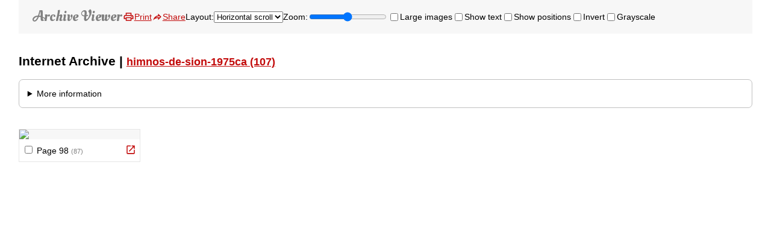

--- FILE ---
content_type: text/html; charset=utf-8
request_url: https://archiveviewer.org/viewer/publication/87146?mode=embed&layout=horizontalScroll&tag=87&theme=light
body_size: 9603
content:
<!DOCTYPE html>
<html lang="en"
  data-mode="embed"
  data-theme="light"
  data-layout="horizontalScroll"
  data-large-images="false"
  data-show-text="false"
  data-show-positions="false"
  style="--zoom: 200px; --invert: 0; --grayscale: 0;"
  >
  <head>
    <meta charset="utf-8">
    <title>Himnos de Sión (1975ca-mexico)</title>
    <meta name="description" content="Scanned pages, links, and information for Himnos de Sión (1975ca-mexico).">
    <link rel="canonical" href="https://archiveviewer.org/viewer/publication/87146">

    <link rel="stylesheet" type="text/css" href="/static/styles/base.css">
    <link rel="stylesheet" type="text/css" href="/static/styles/styles.css">
    <link rel="icon" type="image/png" href="/static/_well-known/favicon.png?v=1">
    <link rel="apple-touch-icon" href="https://archiveviewer.org/static/_well-known/apple-touch-icon.png?v=1">
    <meta name="viewport" content="width=device-width, user-scalable=yes, initial-scale=1.0">
    
    <meta property="og:title" content="Himnos de Sión (1975ca-mexico)">
    <meta property="og:description" content="Scanned pages, links, and information for Himnos de Sión (1975ca-mexico).">
    <meta property="og:type" content="website">
    <meta property="og:image" content="https://archiveviewer.org/static/_well-known/apple-touch-icon.png?v=1">
    <meta property="og:site_name" content="Archive Viewer">
    <meta property="og:url" content="https://archiveviewer.org/viewer/publication/87146?mode=embed&amp;layout=horizontalScroll&amp;tag=87&amp;theme=light">
    
    <link rel="preconnect" href="https://fonts.googleapis.com"> 
    <link rel="preconnect" href="https://fonts.gstatic.com" crossorigin> 
    <link href="https://fonts.googleapis.com/css2?family=Oleo+Script+Swash+Caps&display=swap" rel="stylesheet">
    
    <!-- Google tag (gtag.js) -->
    <script async src="https://www.googletagmanager.com/gtag/js?id=G-YTZK3G5TPQ"></script>
    <script>
      window.dataLayer = window.dataLayer || [];
      function gtag(){dataLayer.push(arguments);}
      gtag('js', new Date());

      gtag('config', 'G-YTZK3G5TPQ');
    </script>
    
    <!-- block page_specific_styles_scripts -->
    

  <base target="_blank">

<style>
  :root {
    --wrapper-width: none;
    --bottom-bar-gap: 1.5em;
  }
  html { background-color: var(--page-bg); }

  .pages {
    margin: 2.5em 0;
    display: flex;
    flex-wrap: wrap;
    gap: 0.8em;
  }
  [data-layout="horizontalScroll"] .pages {
    flex-wrap: nowrap;
    margin: 2.5em calc(-1 * var(--wrapper-padding));
    padding: 0 var(--wrapper-padding);
    overflow-y: scroll;
    scrollbar-width: none;
  }
  [data-layout="horizontalScroll"] .pages::-webkit-scrollbar {
    width: 0; height: 0;
  }
  .page {
    display: flex;
    flex-wrap: wrap;
    align-content: space-between;
    vertical-align: top;
    scroll-margin-top: 60px;
    max-width: 90%;
    background-color: var(--gray-97);
    border: 1px solid var(--gray-90);
    width: var(--zoom);
    flex-shrink: 0;
    position: relative;
  }
  [data-show-text="true"] .page { width: calc(var(--zoom) * 2) }
  .image-container {
    width: var(--zoom);
    line-height: 0;
    position: relative;
  }
  .image-container:not(.loaded) {
    aspect-ratio: 1 / 1.2;
  }
  [data-large-images="false"] .image-container.thumb { display: block; }
  [data-large-images="true"] .image-container.thumb { display: none; }
  [data-large-images="false"] .image-container.full { display: none; }
  [data-large-images="true"] .image-container.full { display: block; }
  .text-container {
    display: none;
    position: absolute;
    top: 0; bottom: 0; right: 0; left: var(--zoom);
    overflow: scroll;
    padding: 1em;
    box-sizing: border-box;
  }
  [data-show-text="true"] .text-container { display: block; }
  .image-container iframe {
    width: 100%;
    height: calc(var(--zoom) * 4/3);
    border: 0;
    overflow: hidden;
    pointer-events: none;
    filter: invert(var(--invert)) grayscale(var(--grayscale));
  }
  .image-container img,
  .image-container .pdfjs-container {
    width: 100%;
    filter: invert(var(--invert)) grayscale(var(--grayscale));
  }
  .image-fallback-message,
  .image-fallback-message:hover {
    position: absolute;
    top: 0; bottom: 0;
    left: 0; right: 0;
    margin: 0;
    display: flex;
    align-items: center;
    justify-content: center;
    color: var(--gray-50);
  }
  .info-container {
    display: flex;
    justify-content: space-between;
    padding: 0.6em 0.4em;
    background-color: var(--page-bg);
    width: var(--zoom);
    box-sizing: border-box;
  }
  .info-container p { margin: 0; }
  
  div.flex-break {
    flex-basis: 100%;
    height: 0;
  }
  
  @keyframes outline-fade {
    0%, 80% {
      outline: 0.3em solid var(--accent-color);
      border-radius: 0.3em;
    }
    100% {}
  }
  .page:target {
    animation: outline-fade 5s;
  }


  #bottom-bar {
    position: fixed;
    bottom: 0; left: 0; right: 0;
    min-height: 4em;
    display: flex;
    align-items: center;
    background-color: var(--breadcrumbs-bar-bg);
    padding: 0;
    z-index: 3;
  }
  #bottom-bar #controls > *,
  #bottom-bar #selection-actions > * {
    display: flex;
    align-items: center;
    gap: 0.5em;
    padding: 1.2em 0;
    white-space: nowrap;
  }
  #bottom-bar #controls,
  #bottom-bar #selection-actions {
    display: flex;
    align-items: center;
    gap: var(--bottom-bar-gap);
    overflow-y: scroll;
    scrollbar-width: none;
    padding: 0 3em 0 1.5em;
    -webkit-mask-image: linear-gradient(to left, hsla(0, 0%, 0%, 0) 1em, hsla(0, 0%, 0%, 0.3) 2em, hsla(0, 0%, 0%, 1) 3em);
    mask-image: linear-gradient(to left, hsla(0, 0%, 0%, 0) 1em, hsla(0, 0%, 0%, 0.3) 2em, hsla(0, 0%, 0%, 1) 3em);
  }
  #bottom-bar > *::-webkit-scrollbar {
    width: 0; height: 0;
  }


  [data-mode="embed"] #global-header,
  [data-mode="frame"] #global-header { display: none; }
  [data-mode="embed"] #content-wrapper { padding-top: 0; }
  [data-mode="frame"] #content-wrapper { padding-top: 4rem; }
  [data-mode="embed"] #bottom-bar {
    position: relative;
    background-color: var(--gray-97);
  }
  [data-mode="frame"] #bottom-bar {
    top: 0;
    bottom: auto;
    background-color: var(--gray-97);
  }
  [data-mode="embed"] #bottom-bar #embed-logo,
  [data-mode="frame"] #bottom-bar #embed-logo {
    font-family: 'Oleo Script Swash Caps', cursive;
    font-size: 1.7rem;
    margin: 0;
    padding: 0 0.2rem;
    border: none;
    text-decoration: none;
    color: var(--gray-50);
    white-space: nowrap;
    flex-shrink: 0;
  }
  [data-mode="embed"] .return-to-top,
  [data-mode="frame"] .return-to-top { display: none; }
  
  [data-mode="print"] #global-header, [data-mode="print"] #bottom-bar, [data-mode="print"] #content-wrapper > h1, [data-mode="print"] #content-wrapper > h2, [data-mode="print"] ul, [data-mode="print"] details, [data-mode="print"] br, [data-mode="print"] .text-container, [data-mode="print"] .info-container, [data-mode="print"] .image-fallback-message { display: none; }
  [data-mode="print"],
  [data-mode="print"] body,
  [data-mode="print"] #wrapper,
  [data-mode="print"] #content-wrapper,
  [data-mode="print"] .pages,
  [data-mode="print"] .page,
  [data-mode="print"] .image-container,
  [data-mode="print"] .pdfjs-container {
    display: block;
    width: 100%;
    max-width: 100%;
    height: 100%;
    margin: 0; padding: 0;
    border: 0;
    box-sizing: border-box;
    background-color: unset;
  }
  [data-mode="print"] .image-container.full img,
  [data-mode="print"] .image-container.full canvas {
    width: 100%;
    height: calc(100% - 1mm);
    object-fit: contain;
  }
  #images-loading-overlay { display: none; }
  [data-mode="print"] #images-loading-overlay { display: block; }
  [data-mode="print"] #images-loading-overlay > * {
    position: fixed;
    top: 0; right: 0; bottom: 0; left: 0;
    z-index: 4;
    display: flex;
    align-items: center;
    justify-content: center;
    width: 100%;
    height: 100%;
    background-color: hsla(0, 0%, 100%, 0.8);
  }
  [data-mode="print"] #images-loading-overlay > * div {
    background-color: white;
    max-width: 100%;
    text-align: center;
    padding: 0.5em var(--wrapper-padding) 1em var(--wrapper-padding);
    margin-bottom: 2em;
    border: 1px solid var(--gray-90);
    border-radius: 1em;
  }
  @media print {
    [data-mode="print"] #images-loading-overlay {
      display: none;
    }
  }
  
  
  [data-mode="edit"] .edit-box { display: block; }
  #resource-page-size {
    width: 80px; height: 20px;
    margin: 0; padding: 2px;
    font-size: 0.8em;
    letter-spacing: 1px;
  }


  .disable-interaction * {
    -webkit-user-select: none;
    -khtml-user-select: none;
    -moz-user-select: none;
    -o-user-select: none;
    -ms-user-select: none;
    user-select: none;
    -webkit-user-drag: none;
    -khtml-user-drag: none;
    -moz-user-drag: none;
    -o-user-drag: none;
    -ms-user-drag: none;
    user-drag: none;
  }
  
  .page-position { display: none; }
  [data-show-positions="true"] .page-position { display: inline; }
  

</style>
<script>
  var pageCheckboxes = [];
  var numImagesLoaded = 0;
  var numImagesToLoad = 0;
  window.addEventListener('pdf-viewer:page-loaded', updateImagesLoaded);
  function updateImagesLoaded(e) {
    const imageElement = e?.detail?.container ?? e;
    const imagesLoadingDiv = document.getElementById('images-loading');
    const imagesLoadedCountElement = document.getElementById('images-loaded-count');
    const imagesReadyDiv = document.getElementById('images-ready');
    const imagesPrintedDiv = document.getElementById('images-printed');
    numImagesLoaded++;
    numImagesToLoad = pageCheckboxes.length > 0 ? pageCheckboxes.length : numImagesLoaded;
    imagesLoadedCountElement.innerHTML = `${numImagesLoaded} of ${numImagesToLoad}`;
    if (document.documentElement.dataset.mode == 'print') {
      imageElement.scrollIntoView();
      if (numImagesToLoad == numImagesLoaded) {
        imagesReadyDiv.style.display = 'flex';
        imagesLoadingDiv.style.display = 'none';
        scrollTo(0, 0);
        for (const pageElement of document.querySelectorAll('.page')) {
          document.querySelector('.pages').appendChild(pageElement);
        }
        window.onafterprint = function() {
          imagesPrintedDiv.style.display = 'flex';
          imagesReadyDiv.style.display = 'none';
          window.close();
        }
        setTimeout(() => {
          window.print();
        }, '100');
      }
    }
  }
</script>

  </head>
  <body>
    <header id="global-header">
      <section id="top-bar">
        <nav aria-label="Site navigation">
          <a href="/" id="logo">Archive Viewer</a>
          <ul>
            <li><a href="/collections" class="">Collections</a>
            <li><a href="/viewer" class="selected">Viewer</a>
            <li><a href="/settings" class="" aria-label="Settings" title="Settings"><svg class="svg-inline-icon" aria-hidden="true"><use xlink:href="/static/icons.svg#settings"></use></svg></a>
          </ul>
        </nav>
      </section>
      <section id="breadcrumbs-bar">
        <nav aria-label="Breadcrumbs">
          <ol>
            
              <li><a href="/">Home</a>
            
              <li><a href="/viewer">Viewer</a>
            
            <li><a id="current-page" aria-current="page">Himnos de Sión (1975ca-mexico)</a>
          </ol>
          
        </nav>
      </section>
    </header>
    <div id="wrapper">
      <main id="content-wrapper">
    
        <!-- block content -->
        
  <div id="bottom-bar">
    
    <div id="controls">
      
        <a href="https://archiveviewer.org/viewer/publication/87146?mode=embed&amp;layout=horizontalScroll&amp;tag=87&amp;theme=light" id="embed-logo">Archive Viewer</a>
      
      
      <a href="#" onclick="printSelection(); return false;">
        <svg class="svg-inline-icon" aria-hidden="true"><use xlink:href="/static/icons.svg#print"></use></svg>
        Print
      </a>
      <a href="#" onclick="shareSelection(); return false;">
        <svg class="svg-inline-icon" aria-hidden="true"><use xlink:href="/static/icons.svg#share"></use></svg>
        Share
      </a>

      <label>
        Layout:
        <select id="layout">
          <option value="gallery" >Gallery</option>
          <option value="horizontalScroll" selected>Horizontal scroll</option>
        </select>
      </label>
      <label>Zoom:
        <input id="zoom" type="range" min="100" max="300" value="200" step="10">
      </label>
      <label>
        <input id="large-images" type="checkbox" >
        Large images
      </label>
      <label>
        <input id="show-text" type="checkbox" >
        Show text
      </label>
      <label>
        <input id="show-positions" type="checkbox" >
        Show positions
      </label>
      <label>
        <input id="invert" type="checkbox" >
        Invert
      </label>
      <label>
        <input id="grayscale" type="checkbox" >
        Grayscale
      </label>
      
            
    </div>
    
    <div id="selection-actions" style="display: none;">
      
        <a href="https://archiveviewer.org" id="embed-logo">Archive Viewer</a>
      

      <span id="selected-count"><strong>0</strong> pages selected</span>
      <a href="#" onclick="printSelection(); return false;">
        <svg class="svg-inline-icon" aria-hidden="true"><use xlink:href="/static/icons.svg#print"></use></svg>
        Print
      </a>
      <a href="#" onclick="shareSelection(); return false;">
        <svg class="svg-inline-icon" aria-hidden="true"><use xlink:href="/static/icons.svg#share"></use></svg>
        Share
      </a>
      |
      <a href="#" onclick="selectAll(); return false;">Select all</a>
      <a href="#" onclick="clearSelection(); return false;">Clear selection</a>
    </div>
  </div>
    
  
  
  
  <div id="images-loading-overlay">
    <div id="images-loading">
      <div>
        <h2>Images loading…</h2>
        <p id="images-loaded-count"></p>
      </div>
    </div>
    <div id="images-ready" style="display: none;">
      <div>
        <h2>Ready to print</h2>
        <p><button type="button" onclick="window.print();">Print</button></p>
      </div>
    </div>
    <div id="images-printed" style="display: none;">
      <div>
        <p><button type="button" onclick="window.close();">Done</button></p>
        <p><button type="button" onclick="window.print();">Print again</button></p>
      </div>
    </div>
  </div>
  
  
    
    
    
      <h2 id="s0">
        Internet Archive | <small><a target="_blank" href="https://archive.org/details/himnos-de-sion-1975ca/page/n107/mode/2up">himnos-de-sion-1975ca (107)</a></small>
        <a class="return-to-top" href="#">(Return to top)</a>
      </h2>
    
    
    <details class="more-info" >
      <summary>More information</summary>
      
      <ul>
        
          <li><i>Language:</i> es</li>
        
        
          <li><i>Creator:</i> The Church of Jesus Christ of Latter-day Saints; Lafuente Impresores, S. A.</li>
        
        
        
        
      </ul>
      
      
        
          <p>These pages are part of a larger scanned resource. <a href="/viewer/internet-archive/himnos-de-sion-1975ca">See full resource</a> →</p>
        
      
      
      <p>Internet Archive: <a target="_blank" href="https://archive.org/details/himnos-de-sion-1975ca/page/n107/mode/2up">himnos-de-sion-1975ca (107)</a></p>
      
      
        <p>Music from this publication at SingPraises.net: <a target="_blank" href="https://singpraises.net/r?collectionId=4569">Himnos de Sión (1975ca-mexico)</a></p>
      
      
      
        <p class="id-number" aria-hidden="true" data-nosnippet>Resource 106777 / Publication 87146</p>
      

    </details>
    
    
      <div class="edit-box edit-overview">
        <form action="/submit/page-numbers" method="POST">
          <input type="hidden" name="databaseResourceId" value="106777">
          Full resource page numbers (preview) / 304 images
          ┊
          <label>
            <input type="checkbox" id="song-number-shortcuts" checked>
            Song number shortcuts (r = repeat; u = up) – first title "i"; first main content "1"
          </label>
          
          ┊
          Page size: <input type="text" name="resourcePageSize" id="resource-page-size" value="">
          <div style="float: right;">
            
              <button type="submit">Save to Database</button>
              
                <b>Warning: All resource pages may not be visible</b>
              
            
          </div>
          <br>
          <textarea name="resourcePageNumbers" id="resource-page-numbers" rows="4"></textarea>
        </form>
      </div>
    
    
    <div class="pages" data-database-resource-id="106777" data-res-type="internet-archive" data-res-id="himnos-de-sion-1975ca" data-res-url="">
      
        <div id="s0p107" class="page" data-position="107" data-full-image-url="https://archive.org/download/himnos-de-sion-1975ca/page/n107.jpg" data-image-mode="image">
          <div class="image-container thumb">
            
              <img src="https://archive.org/download/himnos-de-sion-1975ca/page/n107_small.jpg" loading="lazy" decoding="async" onload="this.parentElement.classList.add('loaded');">
            
          </div>
          <div class="image-container full">
            
              
                <img src="https://archive.org/download/himnos-de-sion-1975ca/page/n107.jpg" srcset="https://archive.org/download/himnos-de-sion-1975ca/page/n107_small.jpg 200w, https://archive.org/download/himnos-de-sion-1975ca/page/n107.jpg 1000w" loading="lazy" decoding="async" onload="this.parentElement.classList.add('loaded');">
              
            
          </div>
          <div class="text-container" data-position="107">
            Loading…
          </div>
          <div class="flex-break"></div>
          <div class="info-container">
            <p>
              <label>
                
                  <input type="checkbox" name="page-checkbox" value="107">
                
                
                    
                      Page
                    
                    98
                
                
                  <span style="font-size: 0.8em; color: var(--gray-50);">(87)</span>
                
                <span class="page-position">
                  <br>
                  Position 107
                </span>
              </label>
            </p>
            
              <p>
                <a target="_blank" href="https://archive.org/details/himnos-de-sion-1975ca/page/n107/mode/2up" class="" aria-label="View Original" title="View Original"><svg class="svg-inline-icon" aria-hidden="true"><use xlink:href="/static/icons.svg#external-link"></use></svg></a>
              </p>
            
          </div>
          <div class="edit-box" data-position="107">
            <label>
              <span title="Examples: FC / IFC / IBC / BC / 2 / iv / F14 / 4,5">Page №:</span>
              <input type="text" class="page-number-input" value="">
            </label>
            <button type="button" title="Update following page numbers" onclick="updateFollowingPageNumbers(107, this.parentElement.querySelector('.page-number-input').value)">»</button>
            <br>
            <label>
              <span title="Examples: 15 / 124b">Song №:</span>
              <input type="text" class="song-number-input" value="">
            </label>
            <br>
            <div class="tag-checkboxes">
              <label>
                <input type="checkbox" value="cover" > Cover
              </label>
              <br>
              <label>
                <input type="checkbox" value="title" > Title page
              </label>
              <br>
              <label>
                <input type="checkbox" value="copyright" > Copyright
              </label>
              <br>
              <label>
                <input type="checkbox" value="music" > Music
              </label>
              <br>
              <label>
                <input type="checkbox" value="incomplete" > Incomplete
              </label>
            </div>
          </div>
        </div>
      
    </div>
  
  
  <br><br>

    
      </main>
    </div>
    

    <!-- block scripts_after -->
    

<script src="/static/scripts/pdf-viewer.js"></script>
<script src="/static/scripts/local-storage.js"></script>

<script>
  const layoutSelect = document.getElementById('layout');
  const zoomSlider = document.getElementById('zoom');
  const largeImagesCheckbox = document.getElementById('large-images');
  const showTextCheckbox = document.getElementById('show-text');
  const showPositionsCheckbox = document.getElementById('show-positions');
  const invertCheckbox = document.getElementById('invert');
  const grayscaleCheckbox = document.getElementById('grayscale');
  
  const pagesContainers = document.getElementsByClassName('pages');
  const pageElements = document.getElementsByClassName('page');
  pageCheckboxes = document.querySelectorAll('input[name="page-checkbox"]');
  const controlBar = document.getElementById('controls');
  const selectionActionBar = document.getElementById('selection-actions');
  const selectedPagesCountSpan = document.getElementById('selected-count');
  
  var textLoaded = false;
  var pdfJsLoaded = false;
  
  let topLeftVisiblePage;
  zoomSlider.addEventListener('mousedown', function() {
    // Sometimes images get activated for dragging, when dragging the zoom slider and using JavaScript to scroll an element into view. Temporarily disabling dragging on everything in the pages container prevents this.
    for (const pagesContainer of pagesContainers) {
      pagesContainer.classList.add('disable-interaction');
    }
    
    // Find the top left visible page (so we can make sure it stays in view)
    for (const page of pageElements) {
      if (page.getBoundingClientRect().top >= 0) {
        topLeftVisiblePage = page;
        break;
      }
    }
  });
  zoomSlider.addEventListener('input', function() {
    let value = zoomSlider.value;
    document.documentElement.style.setProperty('--zoom', value + 'px');
    
    let zoomEvent = new CustomEvent('viewer:zoom', { detail: {
      newContainerWidth: parseInt(value),
    }});
    window.dispatchEvent(zoomEvent);
    
    if (!['embed', 'frame'].includes(document.documentElement.dataset.mode) && topLeftVisiblePage.dataset.position != '0') {
      topLeftVisiblePage.scrollIntoView();
    }
  });
  zoomSlider.addEventListener('mouseup', function() {
    for (const pagesContainer of pagesContainers) {
      pagesContainer.classList.remove('disable-interaction');
    }
  });
  

  layoutSelect.addEventListener('change', function () {
    document.documentElement.dataset.layout = layoutSelect.value;
  });
  largeImagesCheckbox.addEventListener('change', function () {
    document.documentElement.dataset.largeImages = this.checked ? 'true' : 'false';
    zoomSlider.max = this.checked ? '1500' : '300';
    if (this.checked && !pdfJsLoaded) loadPdfJs();
  });
  showTextCheckbox.addEventListener('change', function () {
    document.documentElement.dataset.showText = this.checked ? 'true' : 'false';
    if (!textLoaded) loadText();
  });
  showPositionsCheckbox.addEventListener('change', function () {
    document.documentElement.dataset.showPositions = this.checked ? 'true' : 'false';
  });
  invertCheckbox.addEventListener('change', function () {
    document.documentElement.style.setProperty('--invert', this.checked ? 1 : 0);
  });
  grayscaleCheckbox.addEventListener('change', function () {
    document.documentElement.style.setProperty('--grayscale', this.checked ? 1 : 0);
  });
  
  
  // Handle selecting pages for download, print, or share
  var selectedPagePositions = []
  for (checkbox of pageCheckboxes) {
    checkbox.addEventListener('change', function () {
      selectedPageCheckboxes = document.querySelectorAll('input[name="page-checkbox"]:checked');
      selectedPagePositions = [];
      for (const selectedcheckbox of selectedPageCheckboxes) {
        selectedPagePositions.push(selectedcheckbox.value);
      }
      updateSelectionActions()
    });
  }
  
  function updateSelectionActions() {
    if (selectedPagePositions.length > 0) {
      // Show selection actions
      controlBar.style.display = 'none';
      selectionActionBar.style.display = '';
      if (selectedPagePositions.length == 1) {
        selectedPagesCountSpan.innerHTML = `<strong>${selectedPagePositions.length}</strong> page selected`;
      } else {
        selectedPagesCountSpan.innerHTML = `<strong>${selectedPagePositions.length}</strong> pages selected`;
      }
    } else {
      // Hide selection actions
      controlBar.style.display = '';
      selectionActionBar.style.display = 'none';
    }
  }
  
  function selectAll() {
    selectedPagePositions = [];
    for (const pageCheckbox of pageCheckboxes) {
      pageCheckbox.checked = true;
      selectedPagePositions.push(pageCheckbox.value);
    }
    updateSelectionActions();
  }
  
  function clearSelection() {
    var selectedPageCheckboxes = document.querySelectorAll('input[name="page-checkbox"]:checked');
    for (const selectedCheckbox of selectedPageCheckboxes) {
      selectedCheckbox.checked = false;
    }
    selectedPagePositions = [];
    updateSelectionActions();
  }
  
  function getPositionString(positions) {
    positions = positions.map(Number) // Make sure all positions are numbers
    positions = [...new Set(positions)].sort((a, b) => a - b) // Sort and remove duplicates
    var positionString = '';
    var positionGroups = []
    for (let p = 0; p < positions.length; p++) {      
      position = positions[p]
      if (positionGroups.length == 0 || positions[p - 1] != position - 1) {
        // Start a new group
        positionGroups.push([])
      }
      positionGroups[positionGroups.length - 1].push(position);
    }
    for (const group of positionGroups) {
      if (group.length > 1) {
        positionString += group[0] + '–' + group.slice(-1) + ',';
      } else {
        positionString += group[0] + ',';
      }
    }
    positionString = positionString.slice(0, -1);
    return positionString;
  }
  
  function printSelection() {
    if (pageCheckboxes.length == 0) return alert('Sorry, there are no printable images on this page. 😢');
    
    var printUrlHref;
    var selectedPageCheckboxes = document.querySelectorAll('input[name="page-checkbox"]:checked');
    if (selectedPageCheckboxes.length == 0 || selectedPageCheckboxes.length == pageCheckboxes.length) {
      // Print all visible images
      let printUrl = new URL(window.location);
      printUrl.searchParams.delete('layout');
      printUrl.searchParams.delete('zoom');
      printUrl.searchParams.delete('largeImages');
      printUrl.searchParams.delete('showText');
      printUrl.searchParams.delete('layout');
      printUrl.searchParams.delete('showPositions');
      printUrl.searchParams.delete('invert');
      printUrl.searchParams.delete('grayscale');
      printUrl.searchParams.delete('theme');
      printUrl.searchParams.delete('mode');
      printUrl.searchParams.set('mode', 'print');
      printUrlHref = printUrl.href.split('#')[0].replaceAll('%2C', ',').replaceAll('%E2%80%93', '–');
    } else {
      // Print selected images (limited to the first resource with selected images when there are multiple)
      var resourcePagesElement = selectedPageCheckboxes[0].closest('.pages');
      var databaseResourceId = resourcePagesElement.dataset.databaseResourceId;
      var resType = resourcePagesElement.dataset.resType;
      var resId = resourcePagesElement.dataset.resId || resourcePagesElement.dataset.resUrl;
      selectedPageCheckboxes = document.querySelectorAll(`.pages[data-database-resource-id="${databaseResourceId}"] input[name="page-checkbox"]:checked`);
      var positions = [];
      for (const checkbox of selectedPageCheckboxes) positions.push(checkbox.value);
      var positionString = getPositionString(positions);
      printUrlHref = `/viewer/${resType}/${resId}?position=${positionString}&mode=print`;
    }
    window.open(printUrlHref);
        
  }
  
  function shareSelection() {
    var shareUrlHref;
    var shareText = document.getElementById('current-page').innerHTML;
    var selectedPageCheckboxes = document.querySelectorAll('input[name="page-checkbox"]:checked');
    if (selectedPageCheckboxes.length == 0 || selectedPageCheckboxes.length == pageCheckboxes.length) {
      // Share all visible images
      let shareUrl = new URL(window.location);
      shareUrl.searchParams.delete('layout');
      shareUrl.searchParams.delete('zoom');
      shareUrl.searchParams.delete('largeImages');
      shareUrl.searchParams.delete('showText');
      shareUrl.searchParams.delete('layout');
      shareUrl.searchParams.delete('showPositions');
      shareUrl.searchParams.delete('invert');
      shareUrl.searchParams.delete('grayscale');
      shareUrl.searchParams.delete('theme');
      shareUrl.searchParams.delete('mode');
      shareUrlHref = shareUrl.href.split('#')[0].replaceAll('%2C', ',').replaceAll('%E2%80%93', '–');
    } else {
      // Print selected images (limited to the first resource with selected images when there are multiple)
      var resourcePagesElement = selectedPageCheckboxes[0].closest('.pages');
      var databaseResourceId = resourcePagesElement.dataset.databaseResourceId;
      var resType = resourcePagesElement.dataset.resType;
      var resId = resourcePagesElement.dataset.resId || resourcePagesElement.dataset.resUrl;
      selectedPageCheckboxes = document.querySelectorAll(`.pages[data-database-resource-id="${databaseResourceId}"] input[name="page-checkbox"]:checked`);
      var positions = [];
      for (const checkbox of selectedPageCheckboxes) positions.push(checkbox.value);
      var positionString = getPositionString(positions);
      shareUrlHref = `https://archiveviewer.org/viewer/${resType}/${resId}?position=${positionString}`;
      shareText += ' (selected pages)';
    }
    prompt(shareText, shareUrlHref);
  }
  
  // Save resource to history if referred from viewer form or recent items
  let resource = JSON.parse(`{"resType": "internet-archive", "resId": "himnos-de-sion-1975ca", "resUrl": null, "coverThumbUrl": "https://archive.org/download/himnos-de-sion-1975ca/page/n0_small.jpg", "coverRenditions": null, "formattedTitle": "Himnos de Si\u00f3n (1975ca-mexico)", "formattedResId": "himnos-de-sion-1975ca (107)", "positionRangeString": null}`);
  let url = new URL(window.location);
  let ref = url.searchParams.get('ref');
  if (ref) {
    url.searchParams.delete('ref');
    window.history.replaceState(null, '', url.toString());
    if (resource && (ref == 'form' || ref == 'recent')) {
      // Get history array
      let history = getLocalStorage('av-viewerHistory') ?? [];
      
      // Remove item from history if already present
      history = history.filter(historyItem => !(historyItem.resType == resource.resType && historyItem.resId == resource.resId && historyItem.resUrl == resource.resUrl));
      
      // Add item to the beginning of the history array
      history.unshift(resource);
      
      // Limit history to 100 items
      history.length = Math.min(history.length, 100);
      
      // Save updated history
      setLocalStorage('av-viewerHistory', history);
    }
  }
  
  // Load text if available
  const textContainers = document.querySelectorAll('.text-container');
  function loadText() {
    textLoaded = true;
    apiUrl = `/api/v1/resource-text?resType=${resource.resType}&resId=${resource.resId ?? resource.resUrl}` + (resource.positionRangeString ? `&position=${resource.positionRangeString}` : '')
    fetch(apiUrl)
      .then(response => response.json())
      .then(textByPosition => {
        for (const textContainer of textContainers) {
          let position = textContainer.dataset.position;
          if (textByPosition[position]) {
            textContainer.innerHTML = textByPosition[position].text;
          } else {
            textContainer.innerHTML = '(Text not available)';
          }
        }
      });
  }
  
  async function loadPdfJs() {
    pdfJsLoaded = await loadPdfs();
  }
    
  
  
  // Get text content and load PDFs after page is loaded (to prevent slow page loading)
  window.addEventListener('load', (event) => {
    if (document.documentElement.dataset.showText != 'print' && document.documentElement.dataset.showText == 'true') loadText();
    if (document.documentElement.dataset.largeImages == 'true') loadPdfJs();
  });
  
</script>


  <script src="https://cdn.jsdelivr.net/npm/iframe-resizer@4.3.6/js/iframeResizer.contentWindow.min.js"></script>



    
    <script type="application/ld+json">
      {
        "@context": "http://schema.org",
        "@type": "BreadcrumbList",
        "itemListElement":
        [
          
            {
              "@type": "ListItem",
              "position": 1,
              "item": { "@id": "https://archiveviewer.org/", "name": "Home" }
            },
          
            {
              "@type": "ListItem",
              "position": 2,
              "item": { "@id": "https://archiveviewer.org/viewer", "name": "Viewer" }
            },
          
          {
            "@type": "ListItem",
            "position": 3,
            "item": { "@id": "https://archiveviewer.org/viewer/publication/87146", "name": "Himnos de Sión (1975ca-mexico)" }
          }
        ]
      }
    </script>
  </body>
</html>

--- FILE ---
content_type: text/css; charset=utf-8
request_url: https://archiveviewer.org/static/styles/base.css
body_size: 5271
content:
/* CUSTOM PROPERTIES */

:root, [data-theme="light"] {
  /* Light colors */
  --gray-97: hsl(0, 0%, 97%);
  --gray-95: hsl(0, 0%, 95%);
  --gray-90: hsl(0, 0%, 90%);
  --gray-75: hsl(0, 0%, 75%);
  --gray-67: hsl(0, 0%, 67%);
  --gray-50: hsl(0, 0%, 50%);
  --gray-20: hsl(0, 0%, 20%);
  --top-bar-bg: hsl(30, 60%, 35%);
  --top-bar-text-color: hsl(0, 0%, 100%);
  --breadcrumbs-bar-bg: hsl(30, 80%, 90%);
  --page-bg: hsl(0, 0%, 100%);
  --text-color: hsl(0, 0%, 0%);
  --accent-color: hsl(0, 90%, 40%);
  --selection-color: hsl(30, 80%, 90%);
}
@media (prefers-color-scheme: dark) { :root:not([data-theme="light"]) {
  /* Dark colors */
  --gray-97: hsl(0, 0%, 20%);
  --gray-95: hsl(0, 0%, 25%);
  --gray-90: hsl(0, 0%, 30%);
  --gray-75: hsl(0, 0%, 45%);
  --gray-67: hsl(0, 0%, 53%);
  --gray-50: hsl(0, 0%, 60%);
  --gray-20: hsl(0, 0%, 90%);
  --top-bar-bg: hsl(30, 60%, 35%);
  --top-bar-text-color: hsl(0, 0%, 100%);
  --breadcrumbs-bar-bg: hsl(30, 60%, 30%);
  --page-bg: hsl(0, 0%, 17%);
  --text-color: hsl(0, 0%, 95%);
  --accent-color: hsl(35, 90%, 70%);
  --selection-color: hsl(30, 70%, 30%);
}}
[data-theme="dark"] {
  /* Dark colors */
  --gray-97: hsl(0, 0%, 20%);
  --gray-95: hsl(0, 0%, 25%);
  --gray-90: hsl(0, 0%, 30%);
  --gray-75: hsl(0, 0%, 45%);
  --gray-67: hsl(0, 0%, 53%);
  --gray-50: hsl(0, 0%, 60%);
  --gray-20: hsl(0, 0%, 90%);
  --top-bar-bg: hsl(30, 60%, 35%);
  --top-bar-text-color: hsl(0, 0%, 100%);
  --breadcrumbs-bar-bg: hsl(30, 60%, 30%);
  --page-bg: hsl(0, 0%, 17%);
  --text-color: hsl(0, 0%, 95%);
  --accent-color: hsl(35, 90%, 70%);
  --selection-color: hsl(30, 70%, 30%);
}

:root {
  --wrapper-width: 1200px;
  --wrapper-padding: 2.2rem;
}
@media screen and (max-width: 700px) { :root {
  --wrapper-padding: 1.2rem;
}}


/* BASE TEMPLATE STYLES */

:root { accent-color: var(--accent-color); }
::selection { background-color: var(--selection-color); }

html, body {
  margin: 0; padding: 0;
  -webkit-text-size-adjust: 100%;
  background-color: var(--page-bg);
}
html {
  font: 87.5% 'Arial', sans-serif; /* 14px (87.5% of 16px default browser font size) */
  line-height: 1.3;
  color: var(--text-color);
  background-color: var(--gray-97);
  padding-bottom: env(safe-area-inset-bottom);
}


/* HEADER */

#global-header {
  width: 100%;
  margin: 0; padding: 0;
}
#global-header nav {
  display: flex;
  align-items: baseline;
  justify-content: space-between;
  max-width: var(--wrapper-width);
  box-sizing: border-box;
  margin: 0 auto;
}
#global-header a {
  text-decoration: none;
  display: inline-block;
}
#global-header a:hover { border-color: currentColor; }
#global-header a.selected {
  border-color: currentColor;
  font-weight: bold;
  stroke: currentColor;
  stroke-width: 2%;
}
#global-header ul, #global-header ol {
  list-style: none;
  margin: 0; padding: 0;
}
#global-header li { display: inline-block; }
#global-header li + li { margin-left: 1.3rem; }

#top-bar {
  background-color: var(--top-bar-bg);
  padding-left: env(safe-area-inset-left);
  padding-right: env(safe-area-inset-right);
}
#top-bar nav {
  padding: 1rem var(--wrapper-padding);
  flex-wrap: wrap;
}
#top-bar a {
  color: var(--top-bar-text-color);
  border-bottom: 1px solid var(--top-bar-bg);
  margin-top: 0.8rem;
}
#top-bar #logo {
  font-family: 'Oleo Script Swash Caps', cursive;
  font-size: 2.4rem;
  margin: -0.3rem 0;
  border: none;
  position: relative;
  top: 0.1rem;
}

#breadcrumbs-bar {
  background-color: var(--breadcrumbs-bar-bg);
  padding-left: env(safe-area-inset-left);
  padding-right: env(safe-area-inset-right);
  overflow-x: scroll;
  scrollbar-width: none;
}
#breadcrumbs-bar::-webkit-scrollbar { width: 0; height: 0; }
#breadcrumbs-bar nav {
  padding: 0.8rem var(--wrapper-padding) 0.7rem var(--wrapper-padding);
  white-space: nowrap;
}
#breadcrumbs-bar li + li::before { content: "/"; position: relative; left: -0.6rem; }
#breadcrumbs-bar a { border-bottom: 1px solid var(--breadcrumbs-bar-bg); }
#breadcrumbs-bar a#current-page { color: inherit; border-color: var(--breadcrumbs-bar-bg); }


/* CONTENT */

#wrapper {
  display: flex;
  align-items: flex-start;
  max-width: var(--wrapper-width);
  margin: 0 auto; padding: 0;
  padding-left: env(safe-area-inset-left);
  padding-right: env(safe-area-inset-right);
}
#wrapper::after {
  content: "";
  display: block;
  clear: both;
}
#content-wrapper {
  margin: 0; padding: 1rem var(--wrapper-padding) 2rem var(--wrapper-padding);
  box-sizing: border-box;
  min-height: 70vh;
  min-width: 0;
  border-radius: 0 0 1em 1em;
  flex-grow: 1;
}
h1:nth-child(n+3),
h2:nth-child(n+3),
h3:nth-child(n+3),
h4:nth-child(n+3),
h5:nth-child(n+3) {
  margin-top: 1.5em;
  scroll-margin-top: 1.25em;
}
a { color: var(--accent-color); text-decoration: underline; cursor: pointer; }
a:hover, a:active { color: var(--accent-color); }
a:not([href]) { color: inherit; text-decoration: inherit; cursor: auto; }
hr {
  clear: both;
  border-width: 1px 0 0 0;
  border-style: solid;
  border-color: var(--gray-90);
  margin: 1.8em 0;
}


/* FOOTER */

#global-footer {
  font-size: 0.9em;
  text-align: center;
  border-top: 1px solid var(--gray-90);
  padding: 1.5em 0 2.5em 0;
  background-color: var(--gray-97);
}
#global-footer a { color: var(--text-color); }


--- FILE ---
content_type: text/css; charset=utf-8
request_url: https://archiveviewer.org/static/styles/styles.css
body_size: 2790
content:
a.unindexed { color: var(--gray-67); }





.return-to-top {
  font-size: 1rem;
  font-weight: normal;
  margin: 0.5em;
  position: relative;
  white-space: nowrap;
}

details.more-info {
  border: 1px solid var(--gray-75);
  border-radius: 0.5em;
  padding: 1em;
}
details.more-info summary { margin: -0.5em; padding: 0.5em; }
details.more-info[open] summary { font-weight: bold; }


.edit-box {
  display: none;
  border-radius: 0.5em;
  background-color: var(--gray-67);
  padding: 0.5em;
  color: var(--page-bg);
  width: 100%;
  box-sizing: border-box;
}
.edit-box input[type="text"] {
  width: 6em;
}
.edit-box:focus-within {
  background-color: var(--accent-color);
}
.edit-overview {
  position: sticky;
  top: 0;
  z-index: 1;
  margin: 2em 0;
}
.edit-overview #resource-page-numbers {
  background-color: var(--gray-90);
  color: var(--text-color);
  font-size: 0.8em;
  margin-top: 0.5em;
  padding: 0.5em;
  word-wrap: break-word;
  width: 100%;
  box-sizing: border-box;
}
.edit-box .tag-checkboxes {
  column-count: 2;
}


.plain-btn {
  appearance: none;
  margin: 0; padding: 0;
  border: 0;
  background-color: inherit;
  color: var(--gray-50);
  font-size: inherit;
  line-height: inherit;
  cursor: pointer;
}
.plain-btn:active {
  color: inherit;
}
.svg-inline-icon {
  fill: currentColor;
  width: 1.3em;
  height: 1.3em;
  vertical-align: bottom;
}


.square-thumb-container {
  display: inline-block;
  background-color: var(--gray-95);
  border: 1px solid var(--gray-90);
  margin: 2px;
  vertical-align: top;
  position: relative;
  overflow: hidden;
  flex-shrink: 0;
}
.square-thumb-container.size70px { width: 70px; height: 70px; }
.square-thumb-container > img {
  width: 100%;
  height: 100%;
  object-fit: cover;
  object-position: center top;
}

.resources-list {
  list-style: none;
  padding: 0;
  column-width: 300px;
  column-gap: 28px;
  column-rule: .1em solid var(--gray-90);
}
.resources-list li {
  -webkit-column-break-inside: avoid;
  page-break-inside: avoid;
  break-inside: avoid;
}
.resource-preview {
  display: flex;
  padding: 0.4em 0;
}
.resource-preview > div {
  flex-grow: 1;
}
.resource-preview p {
  margin: 0 0 0 1em; padding: 0.3em 0 0 0.8em;
  text-indent: -1em;
}
.resource-preview .resource-id {
  overflow-wrap: anywhere;
  color: var(--gray-50);
}


.centered-block {
  max-width: 550px;
  text-align: center;
  margin: 0 auto;
}

input[type="text"] {
  box-sizing: border-box;
  width: 300px;
  max-width: 100%;
  font-size: 1em;
  font-family: inherit;
  margin: 0.4em 0 0.4em 0em; padding: 0.5em;
  background-color: var(--page-bg);
  color: var(--text-color);
}
input[type="text"]:not([list]) {
  border: 1px solid var(--gray-67);
}

.id-number {
  font-size: 0.8em;
  color: var(--gray-67);
  text-transform: uppercase;
}


--- FILE ---
content_type: text/javascript; charset=utf-8
request_url: https://archiveviewer.org/static/scripts/pdf-viewer.js
body_size: 7829
content:
/*

Created by Samuel Bradshaw for SingPraises.net.

Uses https://github.com/mozilla/pdf.js
Based on examples from https://github.com/mozilla/pdf.js
And https://stackoverflow.com/a/66110761/1349044

*/

const loadedPdfs = {}
const pdfJsContainers = document.querySelectorAll('.pdfjs-container');

async function loadPdfs() {
  
  // Load PDF.js library
  await import('https://cdn.jsdelivr.net/npm/pdfjs-dist@4.5.136/build/pdf.min.mjs');
  pdfjsLib.GlobalWorkerOptions.workerSrc = 'https://cdn.jsdelivr.net/npm/pdfjs-dist@4.5.136/build/pdf.worker.min.mjs';
  
  // Add CSS styles for textLayer (adapted from mozilla.github.io/pdf.js/web/viewer.css)
  let pdfStyleElement = document.createElement('style');
  pdfStyleElement.id = 'pdf-style-element';
  pdfStyleElement.textContent = `
    .pdfjs-container {
      position: relative;
      overflow: hidden;
    }
    .pdfjs-container canvas,
    .pdfjs-container .textLayer {
      transform-origin: 0 0;
    }
    .pdfjs-container .textLayer {
      position: absolute;
      text-align: initial;
      left: 0;
      top: 0;
      right: 0;
      bottom: 0;
      overflow: hidden;
      line-height: 1;
      -webkit-text-size-adjust: none;
      -moz-text-size-adjust: none;
      text-size-adjust: none;
      forced-color-adjust: none;
    }
    .pdfjs-container .textLayer span,
    .pdfjs-container .textLayer br {
      color: transparent;
      position: absolute;
      white-space: pre;
      cursor: text;
      transform-origin: 0% 0%;
    }
  `;
  document.getElementsByTagName('head')[0].appendChild(pdfStyleElement);
  
  // Load PDFs into PDF.js, then draw the PDF pages
  const pdfUrls = new Set();
  const promises = [];
  for (const container of pdfJsContainers) {
    const pdfUrl = container.dataset.pdfUrl.split('#')[0];
    if (!pdfUrls.has(pdfUrl)) {
      const loadingTask = pdfjsLib.getDocument({url: pdfUrl, disableStream: true, disableAutoFetch: true, cMapUrl: 'https://cdn.jsdelivr.net/npm/pdfjs-dist@4.5.136/cmaps/', cMapPacked: true});
      promises.push(loadingTask.promise);
      pdfUrls.add(pdfUrl);
    }
  }
  return await Promise.all(promises).then(pdfs => {
    for (const pdfUrl of pdfUrls) loadedPdfs[pdfUrl] = pdfs.shift();
    for (const container of pdfJsContainers) {
      var pdfUrl = container.dataset.pdfUrl;
      var pageNumber = parseInt(container.dataset.pdfPage) ?? null;
      drawPdf(container.id, pdfUrl, pageNumber)
    }
    return true;
  }, function (err) {
    console.error(err);
    return false;
  });
}

async function drawPdf(containerId, pdfUrl, pageNumber) {
  let container = document.getElementById(containerId);
  container.innerHTML = '';
  
  let pagesToLoad = [];
  if (pageNumber) {
    pagesToLoad.push(pageNumber);
  } else {
    let numPages = pdf.numPages;
    for (let p = 1; p <= numPages; p++) {
      pagesToLoad.push(p);
    }
  }
  
  pdf = loadedPdfs[pdfUrl];
  for (pageNumber of pagesToLoad) {
    await pdf.getPage(pageNumber).then(function(pdfPage) {
      drawPdfPage(containerId, pdfPage);
    });
    
    let pdfPageLoadedEvent = new CustomEvent('pdf-viewer:page-loaded', { detail: {
      pageNumber: pageNumber,
      container: container,
    }});
    window.dispatchEvent(pdfPageLoadedEvent);
    console.log('PDF page loaded');
  }
  
  window.addEventListener('resize', handleResize);
  window.addEventListener('viewer:zoom', handleResize);
}

function drawPdfPage(containerId, pdfPage) {
  let container = document.getElementById(containerId);
  let canvas = document.createElement('canvas');
  let context = canvas.getContext('2d');
  let unscaledViewport = pdfPage.getViewport({scale: 1});
  let scale = container.clientWidth / unscaledViewport.width;
  let viewport = pdfPage.getViewport({scale: scale});
  let dpr = window.devicePixelRatio;
  container.style.setProperty('--scale-factor', scale);
  
  // Prepare canvas using PDF page dimensions
  canvas.width = viewport.width * dpr;
  canvas.height = viewport.height * dpr;
  canvas.style.maxWidth = viewport.width + 'px';
  context.scale(dpr, dpr);
  container.appendChild(canvas);
  
  // Render PDF page into canvas context
  let renderContext = {
    canvasContext: context,
    viewport: viewport
  };
  let renderTask = pdfPage.render(renderContext);
  renderTask.promise.then(function () {
    return pdfPage.getTextContent();
  }).then(function (textContent) {
    let textLayer = document.createElement('div');
    textLayer.classList.add('textLayer');
    container.appendChild(textLayer);
    textLayer.style.left = canvas.offsetLeft + 'px';
    textLayer.style.top = canvas.offsetTop + 'px';
    textLayer.style.height = canvas.offsetHeight + 'px';
    textLayer.style.width = canvas.offsetWidth + 'px';
    
    const pdfDocumentType = container.dataset.pdfDocumentType;
    textContent = cleanUpTextContent(textContent, pdfDocumentType);
    new pdfjsLib.TextLayer({
      textContentSource: textContent,
      container: textLayer,
      viewport: viewport,
      textDivs: []
    }).render().then(() => {
      cleanUpTextLayer(textLayer, pdfDocumentType);
    });
  });
}


// UTILITY FUNCTIONS

function cleanUpTextContent(textContent, pdfDocumentType) {
  // TODO: Optimize for other document types, for example, multicolumn text
  if (pdfDocumentType == 'sheet-music') {
    // Remove text items that are music notation
    const musicNotationFonts = []
    const musicNotationExampleItems = textContent.items.filter(i => i.str == 'œ' || i.str == ' ̇' || i.str == '⌜');
    for (const item of musicNotationExampleItems) {
      if (musicNotationFonts.indexOf(item.fontName) == -1) {
        musicNotationFonts.push(item.fontName);
      }
    }
    textContent.items = textContent.items.filter(i => musicNotationFonts.indexOf(i.fontName) == -1);
    
    // Remove empty text items
    textContent.items = textContent.items.filter(i => i.str != '' && i.str != ' ');
    
    // Sort text items by vertical position, then by horizontal position, to make sure syllables are laid out in rows
    var sortedTextContentItems = [].slice.call(textContent.items).sort(function (a, b) {
      return Math.round(b.transform[5]) - Math.round(a.transform[5]) || Math.round(a.transform[4]) - Math.round(b.transform[4]);
    });
    textContent.items = sortedTextContentItems;
  }
  
  return textContent;
}

function cleanUpTextLayer(textLayer, pdfDocumentType) {
  let elements = textLayer.children;
  
  // TODO: Optimize for other document types, for example, multicolumn text
  if (pdfDocumentType == 'sheet-music') {
    // Remove unneeded tags
    textLayer.querySelectorAll('span').forEach(e => e.textContent += ' ');
    textLayer.querySelectorAll('br').forEach(e => e.remove());
  }
}

let resizeTimeout;
function handleResize() {
  clearTimeout(resizeTimeout);
  resizeTimeout = setTimeout(function() {
    for (const container of pdfJsContainers) {
      const pdfUrl = container.dataset.pdfUrl;
      const pageNumber = parseInt(container.dataset.pdfPage) ?? null;
      const canvas = container.querySelector('canvas');
      const textLayer = container.querySelector('.textLayer');
      const canvasWidth = canvas.offsetWidth;
      const containerWidth = container.offsetWidth;
      canvas.style.transform = 'scale(1)';
      textLayer.style.transform = 'scale(1)';
      container.style.height = 'auto';
      if (containerWidth > canvasWidth) {
        // Redraw PDF at a larger size
        drawPdf(container.id, pdfUrl, pageNumber);
      } else if (containerWidth < canvasWidth) {
        // Scale PDF to a smaller size
        let newScale = containerWidth / canvasWidth;
        canvas.style.transform = `scale(${newScale})`;
        textLayer.style.transform = `scale(${newScale})`;
        container.style.height = `${canvas.height / 2 * newScale}px`;
      }
    }
  }, 500);
}



--- FILE ---
content_type: text/javascript; charset=utf-8
request_url: https://archiveviewer.org/static/scripts/local-storage.js
body_size: 913
content:
// LOCAL STORAGE

function setLocalStorage(name, value) {
  localStorage.setItem(name, JSON.stringify(value));
}

function getLocalStorage(name) {
  return JSON.parse(localStorage.getItem(name));
}


// COOKIES

function setCookie(name, value) {
  if (location.hostname === "localhost" || location.hostname === "127.0.0.1") {
    // On Safari, secure cookies can't be set on localhost. Safari cookies that aren't secure ignore max-age and last one week.
    document.cookie = `${name}=${value || ''};path=/;max-age=31536000`;
  } else {
    // theme=light;path=/;max-age=31536000;Secure
    document.cookie = `${name}=${value || ''};path=/;max-age=31536000;Secure`;
  }
}

function getCookie(name) {
  // Based on https://stackoverflow.com/a/15724300/1349044
  const cookies = `; ${document.cookie}`;
  const parts = cookies.split(`; ${name}=`);
  if (parts.length === 2) return parts.pop().split(';').shift();
}
